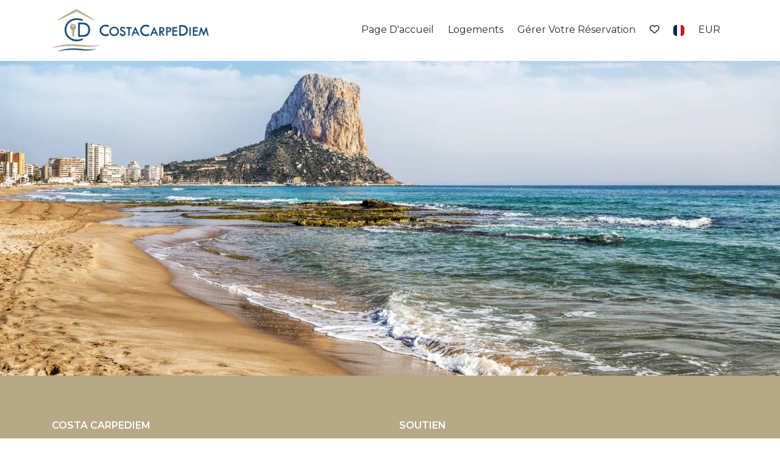

--- FILE ---
content_type: text/html; charset=UTF-8
request_url: https://rentals.costacarpediem.com/fr
body_size: 11737
content:
<!DOCTYPE html><html lang="fr" ><head><meta charset="utf-8"><meta name="viewport" content="width=device-width, initial-scale=1.0, shrink-to-fit=no, maximum-scale=5.0, minimum-scale=1.0"><meta name="author" content="Krossbooking.com"><meta name="robots" content="index, follow" /><meta property="og:url" content="https://rentals.costacarpediem.com/fr"><meta property="og:type" content="website"><meta property="og:title" content="Votre location de vacances à Calpe, Benissa et Moraira : Villas et appartements"><meta property="og:description" content="Votre location de vacances sur la Costa Blanca. Louez une villa, un appartement ou un penthouse de qualité à Calpe, Benissa et Moraira."><meta property="og:image" content="https://cdn.krbo.eu/costacarpediem/contents/8427269968921c46147ab47457281c19.jpg"><meta name="twitter:card" content="summary_large_image"><meta property="twitter:domain" content="rentals.costacarpediem.com"><meta property="twitter:url" content="https://rentals.costacarpediem.com"><meta name="twitter:title" content="Votre location de vacances à Calpe, Benissa et Moraira : Villas et appartements"><meta name="twitter:description" content="Votre location de vacances sur la Costa Blanca. Louez une villa, un appartement ou un penthouse de qualité à Calpe, Benissa et Moraira."><meta name="twitter:image" content="https://cdn.krbo.eu/costacarpediem/contents/8427269968921c46147ab47457281c19.jpg"><link rel="alternate" hreflang="es-ES" href="https://rentals.costacarpediem.com/es" /><link rel="alternate" hreflang="en-EN" href="https://rentals.costacarpediem.com/en" /><link rel="alternate" hreflang="en-EN" href="https://rentals.costacarpediem.com/nl" /><link rel="alternate" hreflang="de-DE" href="https://rentals.costacarpediem.com/de" /><link rel="alternate" hreflang="fr-FR" href="https://rentals.costacarpediem.com/fr" /><link rel="preconnect" href="//data.krossbooking.com"><link rel="dns-prefetch" href="//data.krossbooking.com"><link rel="preconnect" href="//maxcdn.bootstrap.com"><link rel="dns-prefetch" href="//maxcdn.bootstrap.com"><link rel="preconnect" href="//cdnjs.cloudflare.com"><link rel="dns-prefetch" href="//cdnjs.cloudflare.com"><link rel="preconnect" href="//fonts.googleapis.com"><link rel="dns-prefetch" href="//fonts.googleapis.com"><link rel="preconnect" href="//cdn.krbo.eu"><link rel="dns-prefetch" href="//cdn.krbo.eu"><link rel="preconnect" href="//cdn.krossbooking.com"><link rel="dns-prefetch" href="//cdn.krossbooking.com"><link rel="preconnect" href="//basemaps.cartocdn.com"><link rel="dns-prefetch" href="//basemaps.cartocdn.com"><link rel="preconnect" href="//google-analytics.com"><link rel="dns-prefetch" href="//google-analytics.com"><link rel="preconnect" href="//googletagmanager.com"><link rel="dns-prefetch" href="//googletagmanager.com"><link rel="preconnect" href="//code.jquery.com"><link rel="dns-prefetch" href="//code.jquery.com"><link rel="preconnect" href="//unpkg.com"><link rel="dns-prefetch" href="//unpkg.com"><meta name="description" content="Votre location de vacances sur la Costa Blanca. Louez une villa, un appartement ou un penthouse de qualit&eacute; &agrave; Calpe, Benissa et Moraira." /><meta name="keywords" content="location vacances, costa blanca, costa carpediem" /><meta property="og:type" content="website" /><meta property="og:title" content="Votre location de vacances &agrave; Calpe, Benissa et Moraira : Villas et appartements" /><meta property="og:site_name" content="Votre location de vacances &agrave; Calpe, Benissa et Moraira : Villas et appartements" /><meta property="og:description" content="Votre location de vacances sur la Costa Blanca. Louez une villa, un appartement ou un penthouse de qualit&eacute; &agrave; Calpe, Benissa et Moraira." /><link rel="canonical" href="https://rentals.costacarpediem.com/fr" /><title>Votre location de vacances &agrave; Calpe, Benissa et Moraira : Villas et appartements</title><link rel="shortcut icon" type="image/png" href="https://cdn.krbo.eu/costacarpediem/contents/d3a29fa349ff13273f33cdf997e82b9e.png" /><link rel="stylesheet" type="text/css" href="/SPminify/0-30f89ad6abc690f22ffae0a331306067.css" media="all" /><link rel="stylesheet" type="text/css" href="https://data.krossbooking.com/widget/v6/costacarpediem/be/1/1.css?&ver=6"></style><style>/* non minificabile */	.navbar.fixed-top~.main-content,	body.book-step1.vr .main-content,	body.book-step1.pr .main-content {	padding-top: calc(var(--headerHeight) + var(--topHeaderHeight, 0px)) !important;	}</style><script>
		// [FSG] 24/06/2024 questa funzione e' slegata da jQuery perche' alcune chiamate avvengono prima del suo caricamento
		function docReady(fn) {
			// see if DOM is already available
			if (document.readyState === "complete" || document.readyState === "interactive") {
				// call on next available tick
				setTimeout(fn, 1);
			} else {
				document.addEventListener("DOMContentLoaded", fn);
			}
		}
		// [/FSG]
	</script><link rel="preconnect" href="https://fonts.googleapis.com"><link rel="preconnect" href="https://fonts.gstatic.com" crossorigin><link href="https://fonts.googleapis.com/css2?family=Montserrat:ital,wght@0,100;0,200;0,300;0,400;0,500;0,600;0,700;0,800;0,900;1,100;1,200;1,300;1,400;1,500;1,600;1,700;1,800;1,900&display=swap" rel="stylesheet"><script>
			var hasCookieConsent = (document.cookie.match(/^(?:.*;)?\s*hasConsent\s*=\s*([^;]+)(?:.*)?$/)||[,null])[1];
			var gtagCookieConsent;
			var consent_denied = {"ad_user_data":"denied","ad_personalization":"denied","ad_storage":"denied","analytics_storage":"denied","functionality_storage":"granted","personalization_storage":"granted","security_storage":"granted"}
			var consent_accepted = {"ad_user_data":"granted","ad_personalization":"granted","ad_storage":"granted","analytics_storage":"granted","functionality_storage":"granted","personalization_storage":"granted","security_storage":"granted"}
			var consent_default;
			if (hasCookieConsent == 'true') {
				gtagCookieConsent = 'granted';
				consent_default = consent_accepted;
			} else {
				gtagCookieConsent = 'denied';
				consent_default = consent_denied;
			}

			// Define dataLayer and the gtag function.
			window.dataLayer = window.dataLayer || [];
			function gtag(){dataLayer.push(arguments);}
			
			// Determine actual values based on your own requirements
			gtag('consent', 'default', consent_default);
			gtag('set', 'ads_data_redaction', true);
			gtag('set', 'url_passthrough', false);
			</script><script defer src="https://www.googletagmanager.com/gtag/js?id=AW-478143942"></script><script>
				gtag('js', new Date());
				gtag('config', 'AW-478143942');
			</script><script>(function(w,d,s,l,i){w[l]=w[l]||[];w[l].push({'gtm.start':new Date().getTime(),event:'gtm.js'});var f=d.getElementsByTagName(s)[0],j=d.createElement(s),dl=l!='dataLayer'?'&l='+l:'';j.async=true;j.src='https://www.googletagmanager.com/gtm.js?id='+i+dl;f.parentNode.insertBefore(j,f);})(window,document,'script','dataLayer','GTM-PM4TZ56X');</script><link rel="preload" href="https://fonts.googleapis.com/css2?family=Source+Sans+Pro:ital,wght@0,100;0,200;0,300;0,400;0,500;0,600;0,700;1,100;1,200;1,300;1,400;1,500;1,600;1,700&display=swap" as="style" onload="this.onload=null;this.rel='stylesheet'"><noscript><link rel="stylesheet" href="https://fonts.googleapis.com/css2?family=Source+Sans+Pro:ital,wght@0,100;0,200;0,300;0,400;0,500;0,600;0,700;1,100;1,200;1,300;1,400;1,500;1,600;1,700&display=swap"></noscript><link rel="preload" href="https://fonts.googleapis.com/css2?family=Nunito:ital,wght@0,200;0,300;0,400;0,600;0,700;1,200;1,300;1,400;1,600;1,700&display=swap" as="style" onload="this.onload=null;this.rel='stylesheet'"><noscript><link rel="stylesheet" href="https://fonts.googleapis.com/css2?family=Nunito:ital,wght@0,200;0,300;0,400;0,600;0,700;1,200;1,300;1,400;1,600;1,700&display=swap"></noscript><link rel="preload" href="https://fonts.googleapis.com/css2?family=Montserrat:ital,wght@0,400;0,600;1,400;1,600&display=swap" as="style" onload="this.onload=null;this.rel='stylesheet'"><noscript><link rel="stylesheet" href="https://fonts.googleapis.com/css2?family=Montserrat:ital,wght@0,400;0,600;1,400;1,600&display=swap"></noscript><style>:root {--btn_bg_color:rgb(23,67,111) !important;--btn_txt_color:rgb(255,255,255) !important;--primary_color:rgba(183,168,134,1) !important;--primary_hover_color:inherit !important;--primary_text_color:rgb(255,255,255) !important;--primary_color_transparency:rgba(183,168,134,0.2) !important;--header_hp_txt_hover_color:rgba(183,168,134,1) !important;--header_txt_hover_color:rgba(183,168,134,1) !important;--secondary_color:#383329 !important;--radius_btn:100px !important;--radius_box:5px !important;--body_font :Montserrat !important;--title_font :Montserrat !important;--headerHeight:100px !important;--primary_color_hover:#a59779 !important;--primary_color_active:#9c8f72 !important;--primary_color_focus:#92866b !important;--darker_primary_color:#a19476 !important;--grey_step_1:#d0d0d0 !important;--grey_step_2:#dcdcdc !important;--grey_step_3:#e8e8e8 !important;--grey_step_4:#f3f3f3 !important;--primary_step_1:#b7a886 !important;--primary_step_2:#a59779 !important;--primary_step_3:#92866b !important;--primary_step_4:#80765e !important;--primary_half:#f8f6f3 !important;--primary_brighter_30:#cdc2aa !important;--primary_brighter_60:#e2dccf !important;--primary_brighter_75:#ede9e1 !important;--text_inverse:#FFFFFF !important;--marker_color:#ffffff !important;--marker_border_color:var(--primary_color) !important;--text_marker_inverse:#323232 !important;--marker_color_hover:rgba(183,168,134,1) !important;--marker_border_color_hover:var(--primary_color) !important;--text_marker_hover_inverse:#323232 !important;--marker_cluster_color:#323232 !important;--marker_cluster_color_light:#0000004d !important;--marker_cluster_color_hover:rgba(183,168,134,1) !important;--step1_widget_padding_base:2rem;--step1_widget_padding_element:calc(41px + 2px + 0.5rem);--step1_widget_padding_desktop:calc(var(--step1_widget_padding_base) + var(--step1_widget_padding_element) - 0.5rem);}.text-secondary {color:inherit !important;}body {font-family:Montserrat !important;font-size:16px !important;background-color:inherit !important;background-image:url(https://cdn.krbo.eu/costacarpediem/contents/8427269968921c46147ab47457281c19.jpg) !important;background-repeat:no-repeat !important;background-size:cover !important;background-attachment:fixed !important;background-position:center !important;}header, .navbar {background-color:rgba(255,255,255,1) !important;}header .nav-link {color:rgba(42,42,42,1) !important;font-family:'Montserrat' !important;font-size:16px !important;}header .nav-link:hover {color:rgba(183,168,134,1) !important;}header .nav-toggler:hover {color:rgba(183,168,134,1) !important;}header .navbar-toggler {color:rgba(42,42,42,1) !important;}header .navbar-toggler:hover {color:rgba(183,168,134,1) !important;}h1, h2, h3, h4, h5, h6 {font-family:'Montserrat' !important;font-weight:600 !important;}.filters-cat h6 {color:rgb(80,109,89) !important;}.box-rate.selected {background:rgba(102,155,144,0.15) !important;border-color:rgb(0,72,93) !important;color:rgb(95,100,103) !important;}.box-rate.selected .tot-room-price {color:rgb(95,100,103) !important;}.navbar-toggler-icon {background-image:url("data:image/svg+xml;charset=utf8,%3Csvg viewBox='0 0 32 32' xmlns='http://www.w3.org/2000/svg'%3E%3Cpath stroke='rgba(42,42,42,1)' stroke-width='2' stroke-linecap='round' stroke-miterlimit='10' d='M4 8h24M4 16h24M4 24h24'/%3E%3C/svg%3E") !important;}header .navbar-brand {color:rgba(42,42,42,1) !important;}#back-to-top a {border-color:var(--btn_bg_color) !important;}.kb-btn-p, .kb-btn-p:hover, .btn-color, .btn-primary, .btn-success, .btn-danger, .btn-info, input[type=submit], .kb-btn, #back-to-top a {color:var(--btn_txt_color) !important;}.SPdaterangepicker {border-color:var(--btn_bg_color) !important;}.dropdown-menu {border-top-color:var(--btn_bg_color) !important;}a,a:hover,a:focus {color:var(--primary_color) !important;}#calendar-container .cal-res-top, .KB-calendar thead {background:var(--darker_primary_color) !important;}.avaibutton {background:linear-gradient(50deg, var(--primary_color) 0%, var(--darker_primary_color) 100%) !important;}.avaibutton.outlined {color:var(--primary_color) !important;border:2px solid var(--primary_color) !important;background:none transparent !important;}.hp footer {position:static;}footer {background-color:rgba(183,168,134,1) !important;color:rgba(17,17,17,1) !important;}footer.gp-footer {background-color:#F9F9F9 !important;color:#F9F9F9 !important;}footer.gp-footer p {color:#494946 !important;}footer a {color:rgba(17,17,17,1) !important;}footer.gp-footer a {color:#494946 !important;}.navbar-toggle, .icon-bar {border:1px solid #333 !important;color:#333 !important;}.price {background-color:var(--primary_step_3) !important;color:var(--btn_txt_color) !important;}body { font-family: 'Montserrat' !important;
}
.header-logo { max-height: 70px;
}
footer h2 { color: #fff; text-transform: uppercase; font-weight: 600; margin-top: 1.5rem!important; padding-bottom: 1rem!important; font-size: 16px !important;
}
@media (max-width: 1199px) { footer h2 { text-align: center; }
}
footer p,
footer a { color: #111111 !important; font-weight: 500 !important; font-size: 16px !important;
}
.footer-bullet { background-size: 24px 24px; background-repeat: no-repeat; background-position: 0; position: relative; padding-left: 30px!important;
}
.grid-space { display: flex; align-items: center; justify-content: flex-start; gap: .5em; margin-top: 2.5rem;
}
p.bullet-map { background-image: url(http://libertadg6.sg-host.com/wp-content/uploads/2023/02/icon-map-footer.png);
}
p.bullet-phone { background-image: url(http://libertadg6.sg-host.com/wp-content/uploads/2023/02/icon-phone-footer.png);
}
p.bullet-fb { background-image: url(http://libertadg6.sg-host.com/wp-content/uploads/2023/02/icon-fb-footer.png);
}
p.bullet-wa { background-image: url(http://libertadg6.sg-host.com/wp-content/uploads/2023/02/icon-whatsapp-footer.png);
}
footer a:hover { color: inherit !important; text-decoration: underline;
}
footer ul { padding-left: 0;
}
footer ul li { margin-bottom: .5rem;
}
footer ul li a { color: #36322a !important;
}
footer ul li::marker { content: none;
}
footer .copycol { display: flex; align-items: center; justify-content: center; padding: 3rem 1rem; border-top: solid 1px #a18e62;
}
footer img { height: auto; max-width: 100% !important;
}
@media (min-width: 1400px) { footer .container { max-width: 1000px !important; }
}
.kross-container .kb-btn { font-size: 13px !important;
}</style><link rel="preload" href="https://cdn.krossbooking.com/custom/kross/fontawesome672/css/fontawesome.min.css" as="style" onload="this.onload=null;this.rel='stylesheet'"><noscript><link rel="stylesheet" href="https://cdn.krossbooking.com/custom/kross/fontawesome672/css/fontawesome.min.css"></noscript><link rel="preload" href="https://cdn.krossbooking.com/custom/kross/fontawesome672/css/brands.min.css" as="style" onload="this.onload=null;this.rel='stylesheet'"><noscript><link rel="stylesheet" href="https://cdn.krossbooking.com/custom/kross/fontawesome672/css/brands.min.css"></noscript><link rel="preload" href="https://cdn.krossbooking.com/custom/kross/fontawesome672/css/light.min.css" as="style" onload="this.onload=null;this.rel='stylesheet'"><noscript><link rel="stylesheet" href="https://cdn.krossbooking.com/custom/kross/fontawesome672/css/light.min.css"></noscript><link rel="preload" href="https://cdn.krossbooking.com/custom/kross/fontawesome672/css/thin.min.css" as="style" onload="this.onload=null;this.rel='stylesheet'"><noscript><link rel="stylesheet" href="https://cdn.krossbooking.com/custom/kross/fontawesome672/css/thin.min.css"></noscript><link rel="preload" href="https://cdn.krossbooking.com/custom/kross/fontawesome672/css/regular.min.css" as="style" onload="this.onload=null;this.rel='stylesheet'"><noscript><link rel="stylesheet" href="https://cdn.krossbooking.com/custom/kross/fontawesome672/css/regular.min.css"></noscript><link rel="preload" href="https://cdn.krossbooking.com/custom/kross/fontawesome672/css/solid.min.css" as="style" onload="this.onload=null;this.rel='stylesheet'"><noscript><link rel="stylesheet" href="https://cdn.krossbooking.com/custom/kross/fontawesome672/css/solid.min.css"></noscript><link rel="preload" href="https://cdn.krossbooking.com/custom/kross/fontawesome672/css/duotone.min.css" as="style" onload="this.onload=null;this.rel='stylesheet'"><noscript><link rel="stylesheet" href="https://cdn.krossbooking.com/custom/kross/fontawesome672/css/duotone.min.css"></noscript><script>
		const HOTEL_ID = 'costacarpediem';
		const HOTEL_ID_QUERY = 'costacarpediem';
		var fixedLayout = false;
		var kross_lang = 'fr';
		var beLayout = 'vr';
		var translate = {};
		translate[kross_lang] = {};
		var ktranslate = false;
		var jtranslate = {"js_be_selezionare_metodo_pagamen":"S\u00e9lectionnez le mode de paiement","js_be_ospite":"voyageur","js_be_ospiti":"clients","js_be_dal":"du","js_be_al":"au","js_kbcal_arrival":"Check-in","js_kbcal_min_stay":"S\u00e9jour minimum : @ nuits","js_kbcal_max_stay":"S\u00e9jour maximum : @ nuits","js_kbcal_ca":"Check-out seulement","js_kbcal_ca_cd":"Nuit\u00e9e seule","js_kbcal_cd":"Check-in seulement","js_kbcal_out_cd":"Pas de check-out possible","js_gp_errore":"Une erreur s'est produite. Veuillez r\u00e9essayer. Si le probl\u00e8me persiste, contactez l'h\u00f4te pour plus d'informations.","js_be_acconto_impossibile":"Pour le moment, il n'est pas possible de confirmer la r\u00e9servation car le paiement de l'acompte ne peut pas \u00eatre effectu\u00e9. Contactez l'entreprise pour plus d'informations et r\u00e9essayez plus tard.","Camera":"Chambre","Camere":"Chambres","Appartamento":"Appartement","Struttura":"Propri\u00e9t\u00e9","Villa":"Villa","Alloggio":"Logement","Ospiti":"Clients","ospiti":"clients","Ospite":"Voyageur","ospite":"voyageur","Adulti":"Adultes","Adulto":"Adulto","Bambini":"Enfants","Bambino":"Bambino","Rimuovi":"Supprimer","Eta bambino":"\u00c2ge enfant","anno":"an","anni":"ans","Autorizzare trattamento dati":"Veuillez lire la politique de confidentialit\u00e9 et autoriser le traitement des donn\u00e9es personnelles","Accettare condizioni":"Veuillez lire et acepter les conditions g\u00e9n\u00e9rales du service","Rimuovi filtro":"Supprimer filtre","Vedi":"Voir","su":"sur","da":"\u00e0 partir de","a":"\u00e0","Destinazione":"Destination","clicca per cercare":"cliquez pour rechercher","Tutte le soluzioni":"Toutes les solutions","Arrivo":"Arriv\u00e9e","Partenza":"D\u00e9part","Condividi su":"Partager sur","Aggiunto ai preferiti":"Ajout\u00e9 aux favoris","Rimosso dai preferiti":"Supprim\u00e9 des favoris","ADULTI":"ADULTES","BAMBINI":"ENFANTS","notte":"nuit","notti":"nuits","Tipo di alloggio":"Typologie de logement","Scegli gruppo":"Choisissez la cat\u00e9gorie","js_Confermi canc intera preno?":"Confirmer l'annulation de toute la r\u00e9servation?","Scrivi per cercare":"Ecrire pour chercher","Eta bambini":"Ages des enfants","js_gp_cambiare numero ospiti?":"Modifier le nombre d'invit\u00e9s\u00a0? Cette action ne peut \u00eatre annul\u00e9e que par l'h\u00f4te.","Una soluzione disponibile":"Une solution disponible","Una soluzione alt disponibile":"Une solution alternativadisponible","Nessuna soluzione disponibile":"Aucun logement disponible pour la p\u00e9riode s\u00e9lectionn\u00e9e","@ soluzioni disponibili":"@ logements disponibles","@ soluzioni alt disponibili":"@ Solu\u00e7\u00f5es alternativas dispon\u00edveis","Prezzo minimo":"Minimum","Prezzo massimo":"Maximum","Reset":"Reset","Applica":"Appliquer","Prezzo per notte":"Prix par nuit","Caricamento chat...":"Chargement du chat...","Inserire un numero di telefono":"Entrez un num\u00e9ro de t\u00e9l\u00e9phone","Impossibile inviare codice OTP":"Impossible d'envoyer le code OTP. Veuillez r\u00e9essayer ult\u00e9rieurement.","Codice inserito non valido":"Le code entr\u00e9 n'est pas valide","Monolocale":"Studio","Scarica contratto firmato":"T\u00e9l\u00e9charger le contrat sign\u00e9.","Cerca...":"Rechercher...","js_Write to search":"Type to search","js_Write at least 1c to search":"Type at least 1 character to search","js_Write at least @cs to search":"Type at least @ characters to search","Dati inseriti":"Donn\u00e9es saisies","Documento caricato":"Document sauvegard\u00e9","Selfie caricato":"Selfie t\u00e9l\u00e9charg\u00e9"};
		const BASE_PATH = '';
		const CURRENCYH = '&euro;';
		const APT_LABEL = 'ALL';
		var destinationsDropdownEnabled = 0;
		var guests;
		var rooms;
		var guestsRoomsAsk;
		const withChildren = false;
				const withRoomsNumber = false;
		const withListing = false;
		var max_age = 17;
		var min_age = 0;

		var max_rooms = 10;
		var sharemethods = ["wapp","mail"];
		var def_guests = 2;
		var max_adults = 20;
		var max_children = 4;

		var camere_label = 'Logements';

		var camera_label = 'Logement';
		var camera_special_label = '';
		var nonric_calendar_1day = false;
		var n_camere_rimaste = 'Seulement les @ propriétés restantes';
		var una_camera_rimasta = 'Seulement un logement restant';
		var disponibilita_terminata = 'Disponibilité terminée';

		/* map vars */
				var noPricesMap = false;
		var noScrollMap = false;
		var kross_map_type = 'leaflet';
		var kross_map_subtype = 'osm';
		var kross_map_satellite = false;
		var mapLatLng1 = 40.0390;
		var mapLatLng2 =  -2.9516;
		var mapZoom = 6;
		var mapZoomDetail = 17;
		var mapPanelViewportMax = 1300;
						
		var markerClusterColor = '#323232';
		var markerClusterColorHover = '#b7a886ff';
		var markerClusterColorHoverText = '#323232';
		var markerIconUrl = '/marker/get/c/b7a886ff';
		var markerIconAnchor = [12, 35];

		var markerBorderColor = 'dark';
		var markerBorderColorHover = 'primary';
	</script><script src="//d2wy8f7a9ursnm.cloudfront.net/v7/bugsnag.min.js"></script><script>
			var match = window.navigator.userAgent.match(/Chrome\/([0-9]+)\./);
			var verCH = match ? parseInt(match[1]) : 0;
			var match = window.navigator.userAgent.match(/Firefox\/([0-9]+)\./);
			var verFF = match ? parseInt(match[1]) : 0;
			var match = window.navigator.userAgent.match(/Version\/([0-9]+)\./);
			var verSF = match ? parseInt(match[1]) : 0;

			var isBot = (document.location.href.match(/\.automationcloud\./) != null);

			// enable on specific browser versions or if browser is not identified
			if ((verFF >= 70 || verCH >= 70 || verSF >= 12 || verCH + verFF + verSF == 0) && !isBot) {
				Bugsnag.start({
					apiKey: 'ec2cacfc77202dd19f4533ce6fa76ecf',
					metadata: {
						kross: {
							hotel_id: HOTEL_ID,
							hotel_id_query: HOTEL_ID_QUERY,
							request_url: document.location.href
						}
					}
				})
			}
		</script><script type="text/javascript" src="https://code.jquery.com/jquery-3.7.1.min.js"></script><script type="text/javascript" src="https://code.jquery.com/jquery-migrate-3.7.1.min.js"></script><script type="text/javascript" src="https://maxcdn.bootstrapcdn.com/bootstrap/4.5.0/js/bootstrap.bundle.min.js"></script><script type="text/javascript" src="https://cdnjs.cloudflare.com/ajax/libs/imask/3.4.0/imask.min.js"></script><script type="text/javascript" src="/SPminify/0-b378530349f81c2d582188d98bfdf5d0.js"></script><script>
		$(document).ready(function() {

			if ($('#navbarDestinationsDropdown').length)
				destinationsDropdownEnabled = 1;
		});
	</script><script src="https://cdnjs.cloudflare.com/ajax/libs/moment.js/2.24.0/moment-with-locales.min.js"></script><script type="text/javascript" src="https://data.krossbooking.com/widget/v6/costacarpediem/be/1/1.js?&ver=6"></script><link rel="stylesheet" href="/v6/css/manual/cookies-eu-banner.css" crossorigin="anonymous"><script type="text/javascript" id="cookiebanner" src="/v6/js/manual/cookies-eu-banner.js"></script><script>
				$(function() {
					if (!hasCookieConsent) {
						new CookiesEuBanner(function() {
							gtagCookieConsent = 'granted';
							gtag('consent', 'update', consent_accepted);
						}, true);
					}
				})
			</script><script type="application/ld+json"> {
    "@context": "https://schema.org",
    "@type": "WebSite",
    "name": "Alquileres de vacaciones en Calpe, Benissa y Moraira: Villas y Apartamentos \u2013 Costa CarpeDiem",
    "url": "https://rentals.costacarpediem.com/",
    "inLanguage": [
        {
            "@type": "Language",
            "alternateName": "es"
        },
        {
            "@type": "Language",
            "alternateName": "en"
        },
        {
            "@type": "Language",
            "alternateName": "nl"
        },
        {
            "@type": "Language",
            "alternateName": "de"
        },
        {
            "@type": "Language",
            "alternateName": "fr"
        }
    ]
} </script><script type="application/ld+json"> {
    "@context": "https://schema.org",
    "@type": "Organization",
    "name": "Alquileres de vacaciones en Calpe, Benissa y Moraira: Villas y Apartamentos \u2013 Costa CarpeDiem",
    "url": "https://rentals.costacarpediem.com/",
    "logo": "https://cdn.krbo.eu/costacarpediem/contents/2ecc0161ddadc0967f59fed353700fd9.png"
} </script></head><body class="hp index index-index be-pages vr "><div id="cookies-eu-banner" style="display: none;"><div class="cookies-eu-container d-flex align-items-center justify-content-center flex-column flex-md-row "><div class="cookies-eu-text my-1 mx-2">Nous utilisons des cookies pour améliorer votre expérience de navigation sur internet.</div><div class="cookies-eu-btn my-1 mx-2 text-nowrap"><button id="cookies-eu-more" onclick="document.location='/privacy-policy'">En savoir plus</button><button id="cookies-eu-reject">Rejeter</button><button id="cookies-eu-accept">Accepter</button></div></div></div><script>
		new CookiesEuBanner(function() {
			; //do nothing, in fase di implementazione
		}, true);
	</script><script defer type="application/javascript" src="https://www.revyoos.com/js/universalWidgetBuilder.js" data-revyoos-widget='eyJ1IjoiNWRjYWQwNzZjZTNkZTEwMDIyZGEzNzA0In0='></script><noscript><iframe src="https://www.googletagmanager.com/ns.html?id=GTM-PM4TZ56X" height="0" width="0" style="display:none;visibility:hidden"></iframe></noscript> <header class="navbar fixed-top navbar-expand-xl static-top "><div class="container"><a class="navbar-brand w-50" href="https://www.costacarpediem.com"><img class="header-logo img-fluid" src="https://cdn.krbo.eu/costacarpediem/contents/2ecc0161ddadc0967f59fed353700fd9.png" alt="Alquileres de vacaciones en Calpe, Benissa y Moraira: Villas y Apartamentos – Costa CarpeDiem" /></a><button class="navbar-toggler" type="button" data-toggle="collapse" data-target="#navbarResponsive" aria-controls="navbarResponsive" aria-expanded="false" aria-label="Toggle navigation"><span class="fa fas fa-bars"></span></button><div class="collapse navbar-collapse" id="navbarResponsive"><ul class="nav navbar-nav ml-auto align-items-center"><li class="nav-item"><a class="nav-link" href="https://www.costacarpediem.com">Page d'accueil</a></li><li class="nav-item"><a class="nav-link" href="/fr/logements">Logements</a></li><li class="nav-item"><a class="nav-link" href="/book/view">Gérer votre réservation</a></li><li class="nav-item"><a class="nav-link" data-toggle="tooltip" title="Favoris" href="/fr/favoris"><i class="far fa-heart"></i></a></li><li class="dropdown"><a class="nav-link d-flex align-self-center" href="#" class="dropdown-toggle" data-toggle="dropdown"><img alt="fr language flag icon" class="flag icon" style="display: inline;" src="/v6/images/flags_svg/fr.svg" width="18" height="18" /> <b class="caret"></b></a><ul class="dropdown-menu"><li class="nav-item"><a href="/es"><img alt="es language flag icon" class="flag icon" src="/v6/images/flags_svg/es.svg" width="18"><span>Espa&ntilde;ol</span></a></li><li class="nav-item"><a href="/en"><img alt="gb language flag icon" class="flag icon" src="/v6/images/flags_svg/gb.svg" width="18"><span>English</span></a></li><li class="nav-item"><a href="/nl"><img alt="nl language flag icon" class="flag icon" src="/v6/images/flags_svg/nl.svg" width="18"><span>Nederlands</span></a></li><li class="nav-item"><a href="/de"><img alt="de language flag icon" class="flag icon" src="/v6/images/flags_svg/de.svg" width="18"><span>Deutsch</span></a></li><li class="nav-item"><a href="/fr"><img alt="fr language flag icon" class="flag icon" src="/v6/images/flags_svg/fr.svg" width="18"><span>Fran&ccedil;ais</span></a></li></ul></li><li class="dropdown"><a class="nav-link" href="#" class="dropdown-toggle" data-toggle="dropdown">EUR</a><ul class="dropdown-menu"><li class="nav-item"><a href="/fr?currency=EUR">EUR</a></li><li class="nav-item"><a href="/fr?currency=SEK">SEK</a></li><li class="nav-item"><a href="/fr?currency=CHF">CHF</a></li><li class="nav-item"><a href="/fr?currency=NOK">NOK</a></li><li class="nav-item"><a href="/fr?currency=USD">USD</a></li><li class="nav-item"><a href="/fr?currency=GBP">GBP</a></li><li class="nav-item"><a href="/fr?currency=DKK">DKK</a></li></ul></li></ul></div></div></header><script>
	$(document).ready(function() {
		function fillMenuDropdown(htmlID, remoteData) {

			var dropdown = $('#' + htmlID);
			$.each(remoteData, function(k, v) {
				if (k % 4 === 0) {
					columnID++;
					dropdown.append('<div class="overflow-auto col-6 col-sm-4 col-md-3 col-lg-2"><ul class="nav flex-column" id="innerColumn' + columnID + '"></ul></div>');
				}
				$('#innerColumn' + columnID).append('<li class="nav-item"><a class="dropdown-item" href="' + v.fullUrl + '">' + v.text + '</a></li>');
			});
		}

			});
</script><div class="d-flex main-content index vr	"><div class="container container_bg_color d-flex flex-column"><div class="row h-100"><div class="col my-auto"><div data-url="/book/step1" data-lang="fr" data-hotel-id="costacarpediem" class="kross-container"></div></div></div><style>:root {	--kross_widget_primary: var(--primary_color) !important;	}	/** border radius **/	.kross-transparency {	border-radius: 10px;	}	.kross-container .kb-date .kb-d,	.kross-container .kb-qt {	color: var(--darker_primary_color);	font-weight: 500;	}	.kross-container .kb-date .kb-d,	.kross-container .kb-qt {	color: var(--darker_primary_color);	font-weight: 500;	}	.form-kross-booking,	.kross-container.kb-date {	border-radius: 10px;	}	.kross-container .kb-date {	border-radius: 10px;	}	.kross-container .kb-btn {	border-radius: 0 0 10px 10px;	}	@media (min-width: 1024px) {	.kross-container .kb-btn {	border-radius: 0 10px 10px 0;	}	}	/** padding **/	.kb-d1,	.kb-d2 {	padding: 0.5rem 0 0.5rem 2rem !important;	}	/** font **/	.kross-container .kb-btn {	font-weight: 500;	font-size: 15px;	}	@media (min-width: 1024px) {	.kross-container .kb-btn {	padding: 26px	}	}	.KB-daterangepicker.daterangepicker td {	font-size: 12px !important;	}	.kross-container .kb-date .kb-d,	.kross-container .kb-qt {	color: var(--darker_primary_color);	font-weight: 500;	}	/** round start + end date **/	.KB-daterangepicker.daterangepicker td.start-date {	border-radius: 5px 0px 0px 5px;	}	.KB-daterangepicker.daterangepicker td.end-date {	border-radius: 0px 5px 5px 0px;	}	.KB-daterangepicker.daterangepicker td.start-date.end-date {	border-radius: 5px 5px 5px 5px;	}	/* .KB-daterangepicker td.active,	.KB-daterangepicker td.active:hover {	background-color: var(--darker_primary_color);	}	.KB-daterangepicker td.active,	.KB-daterangepicker td.active:active {	background-color: var(--darker_primary_color);	}	.KB-daterangepicker th.month {	color: var(--darker_primary_color);	}	.KB-daterangepicker td.in-range:not(.start-date):not(.end-date) {	background-color: var(--primary_color_transparency);	} */	/* [GB 30-05-2022] CORREZIONI GRAFICHE WIDGET VR*/	/* .kb-label,	.kb-btn,	.kb-d,	.kb-mmmm,	.kb-ddd,	.kb-qt {	font-family: inherit !important;	}	.vr .guestPopoverTemplate th.month,	.vr .kross-container .kb-date .kb-d,	.vr .kross-container .kb-qt {	font-family: inherit !important;	color: var(--primary_color) !important;	} */	section#copyrights h6,	section#copyrights p,	section#copyrights u {	font-family: inherit !important;	}	/*	@media (max-width: 1024px) {	.kross-container .kb-btn {	line-height: 0 !important;	}	} */</style></div></div><footer class=""><div class="container"> <div class="row pt-md-5 pt-4"> <div class="col-12 col-md-6"> <div class="widget-content"> <h2 class="footer-title wp-block-heading">Costa CarpeDiem</h2> <p class="bullet-map footer-bullet">c/ Vicente Morales 2 | 28043 Madrid | Espagne</p> <p class="bullet-phone footer-bullet">+34 648049936</p> <p class="bullet-fb footer-bullet"> <a href="https://www.facebook.com/Costacarpediemrentals" target="_blank" rel="noreferrer noopener">Facebook</a> </p> <p class="bullet-wa footer-bullet"> <a href="https://api.whatsapp.com/send/?phone=%2B34648049936" target="_blank" rel="noreferrer noopener">WhatsApp</a> </p> <div class="grid-space"> <figure class="wp-block-image size-full"> <img decoding="async" width="126" height="60" src="https://costacarpediem.com/wp-content/uploads/2023/02/lgoo-turisme-2.png" data-src="https://costacarpediem.com/wp-content/uploads/2023/02/lgoo-turisme-2.png" alt="" class="wp-image-439 lazyloaded"> <noscript> <img decoding="async" width="126" height="60" src="https://costacarpediem.com/wp-content/uploads/2023/02/lgoo-turisme-2.png" alt="" class="wp-image-439 lazyload"/> </noscript> </figure> <figure class="wp-block-image size-full"> <img decoding="async" width="156" height="60" src="https://costacarpediem.com/wp-content/uploads/2023/02/logo-costa-blanca-2.png" data-src="https://costacarpediem.com/wp-content/uploads/2023/02/logo-costa-blanca-2.png" alt="" class="wp-image-440 lazyloaded"> <noscript> <img decoding="async" width="156" height="60" src="https://costacarpediem.com/wp-content/uploads/2023/02/logo-costa-blanca-2.png" alt="" class="wp-image-440 lazyload"/> </noscript> </figure> <figure class="wp-block-image size-full"> <img decoding="async" width="117" height="60" src="https://costacarpediem.com/wp-content/uploads/2023/02/logo-aptur-2.png" data-src="https://costacarpediem.com/wp-content/uploads/2023/02/logo-aptur-2.png" alt="" class="wp-image-441 lazyloaded"> <noscript> <img decoding="async" width="117" height="60" src="https://costacarpediem.com/wp-content/uploads/2023/02/logo-aptur-2.png" alt="" class="wp-image-441 lazyload"/> </noscript> </figure> </div> <p> Costa CarpeDiem est membre d’ <a href="https://www.aptur.org/asociados-aptur/costa-carpediem-nueva-empresa-asociada-aptur/" target="_blank" rel="noreferrer noopener">ApturCV</a> </p> <p> Costa CarpeDiem est enregistrée en tant qu’entreprise de location touristique avec le numéro de licence <strong>EGVT-976-A</strong> dans la Communauté valencienne. </p> <div class="grid-space"> <figure class="wp-block-image size-full"> <img decoding="async" width="83" height="36" src="https://costacarpediem.com/wp-content/uploads/2023/02/logo-ver-visa.png" data-src="https://costacarpediem.com/wp-content/uploads/2023/02/logo-ver-visa.png" alt="" class="wp-image-442 lazyloaded"> <noscript> <img decoding="async" width="83" height="36" src="https://costacarpediem.com/wp-content/uploads/2023/02/logo-ver-visa.png" alt="" class="wp-image-442 lazyload"/> </noscript> </figure> <figure class="wp-block-image size-full"> <img decoding="async" width="102" height="36" src="https://costacarpediem.com/wp-content/uploads/2023/02/logo-secure-mc.png" data-src="https://costacarpediem.com/wp-content/uploads/2023/02/logo-secure-mc.png" alt="" class="wp-image-443 lazyloaded"> <noscript> <img decoding="async" width="102" height="36" src="https://costacarpediem.com/wp-content/uploads/2023/02/logo-secure-mc.png" alt="" class="wp-image-443 lazyload"/> </noscript> </figure> <figure class="wp-block-image size-full"> <img decoding="async" width="99" height="36" src="https://costacarpediem.com/wp-content/uploads/2023/02/logo-redsys.png" data-src="https://costacarpediem.com/wp-content/uploads/2023/02/logo-redsys.png" alt="" class="wp-image-444 lazyloaded"> <noscript> <img decoding="async" width="99" height="36" src="https://costacarpediem.com/wp-content/uploads/2023/02/logo-redsys.png" alt="" class="wp-image-444 lazyload"/> </noscript> </figure> <figure class="wp-block-image size-full"> <img decoding="async" width="134" height="36" src="https://costacarpediem.com/wp-content/uploads/2023/02/logo-paypal.png" data-src="https://costacarpediem.com/wp-content/uploads/2023/02/logo-paypal.png" alt="" class="wp-image-445 lazyloaded"> <noscript> <img decoding="async" width="134" height="36" src="https://costacarpediem.com/wp-content/uploads/2023/02/logo-paypal.png" alt="" class="wp-image-445 lazyload"/> </noscript> </figure> <figure class="wp-block-image size-full"> <img decoding="async" width="154" height="48" src="https://costacarpediem.com/wp-content/uploads/2023/02/logo-tarjetas.png" data-src="https://costacarpediem.com/wp-content/uploads/2023/02/logo-tarjetas.png" alt="" class="wp-image-446 lazyloaded"> <noscript> <img decoding="async" width="154" height="48" src="https://costacarpediem.com/wp-content/uploads/2023/02/logo-tarjetas.png" alt="" class="wp-image-446 lazyload"/> </noscript> </figure> </div> </div> </div> <div class="col-12 col-md-6"> <div class="widget widget_nav_menu"> <div class="widget-content"> <h2 class="widget-title subheading heading-size-3">Soutien</h2> <nav class="menu-ayuda-container" aria-label="Ayuda"> <ul id="menu-ayuda" class="menu"> <li id="menu-item-1242" class="menu-item menu-item-type-post_type menu-item-object-page menu-item-1242"> <a href="https://costacarpediem.com/fr/a-propos-de-costa-carpediem/">Qui sommes-nous ?</a> </li> <li id="menu-item-2997" class="menu-item menu-item-type-post_type menu-item-object-page menu-item-2997"> <a href="https://costacarpediem.com/fr/avis-verifies/">Avis vérifiés</a> </li> <li id="menu-item-1243" class="menu-item menu-item-type-post_type menu-item-object-page menu-item-1243"> <a href="https://costacarpediem.com/fr/contactez-nous/">Contactez-nous</a> </li> <li id="menu-item-1244" class="menu-item menu-item-type-post_type menu-item-object-page menu-item-1244"> <a href="https://costacarpediem.com/fr/gestion-de-locations-de-vacances/">Gestion de locations de vacances</a> </li> </ul> </nav> </div> </div> <div class="widget widget_nav_menu"> <div class="widget-content"> <h2 class="widget-title subheading heading-size-3">Informations légales</h2> <nav class="menu-legal-container" aria-label="Información Legal"> <ul id="menu-legal" class="menu"> <li id="menu-item-1237" class="menu-item menu-item-type-post_type menu-item-object-page menu-item-1237"> <a href="https://costacarpediem.com/fr/politique-dannulation-covid19/">Politique d’annulation – COVID19</a> </li> <li id="menu-item-1238" class="menu-item menu-item-type-post_type menu-item-object-page menu-item-1238"> <a href="https://costacarpediem.com/fr/conditions-generales/">Conditions générales de vente</a> </li> <li id="menu-item-1267" class="menu-item menu-item-type-post_type menu-item-object-page menu-item-1267"> <a href="https://costacarpediem.com/fr/avis-legal/">Avis Légal et Dénégation de responsabilité</a> </li> <li id="menu-item-1264" class="menu-item menu-item-type-post_type menu-item-object-page menu-item-1264"> <a href="https://costacarpediem.com/fr/politique-de-confidentialite/">Politique de confidentialité</a> </li> <li id="menu-item-1263" class="menu-item menu-item-type-post_type menu-item-object-page menu-item-privacy-policy menu-item-1263"> <a rel="privacy-policy" href="https://costacarpediem.com/fr/politique-relative-aux-cookies/">Politique relative aux cookies</a> </li> </ul> </nav> </div> </div> </div> <div class="col-12 copycol"> <p class="footer-copyright mb-0"> <strong> © 2023 <a href="https://costacarpediem.com/es/" class="font-weight-strong">Costa CarpeDiem</a> </strong> </p> </div> </div></div><section id="copyrights"><div class="container"><div class="row"><div class="col"><div class="col-xs powered text-right"><a href="https://www.krossbooking.com" target="_blank">Powered by <img src="https://book.krossbooking.com/images/krosslogo_bold-grey.png" width="16" style="display: inline; vertical-align: sub;" alt="Kross Booking" /></a></li></div></div></div></section></footer><div class="loading"><div></div></div><div class="btn-to-top-container"><button onclick="$('html, body').animate({scrollTop: 0}, 500);	return false;" class="btn-to-top btn btn-primary shadow-lg" aria-label="Haut de page"><i class="fal fa-chevron-up fa-lg"></i></button></div><script>
		var accepted_cards = ["mastercard","visa","visa_electron","maestro","discover","amex"];
	</script><div class="modal-rt"></div><div class="toastContainer position-fixed" style="left:20px; z-index:3000;"></div><div class="modal kbmodal fade viewModal" tabindex="-1" role="dialog" id="modalConditions"><div class="modal-dialog modal-xl" role="document"><div class="modal-content"><div class="modal-header"><h5 class="modal-title">Conditions générales et d'annulation</h5><button type="button" class="close" data-dismiss="modal" aria-label="Close"><span aria-hidden="true">&times;</span></button></div><div class="modal-body"><p>CONDITIONS GENERALES DE CONTRAT<br /><br />Heure d'arrivée à partir de 16h et départ avant 10h<br />Un dépôt de garantie sera versé le jour de la remise des clés, somme qui sera rendue 48h après la fin du séjour une fois vérifié le bon état de l'appartement ou de la villa<br />Tout doit être en bon état et fonctionner parfaitement le jour de votre arrivée, mais si vous détectez un défaut ou un dysfonctionnement, veuillez nous contacter dans les 24 heures après l'enregistrement afin que nous puissions résoudre le problème dans les plus brefs délais et ne pas faire usage de votre dépôt de ganrantie au moment du départ.<br />Obligation d’occuper les lieux personnellement, de les habiter “ en bon père de famille ” et de les entretenir. Toutes les installations sont en état de marche et toute réclamation les concernant survenant plus de 24 h après l’entrée en jouissance des lieux, ne pourra être admise. Les réparations rendues nécessaires par la négligence ou le mauvais entretien en cours de location, seront à la charge du preneur.<br />Obligation de veiller à ce que la tranquillité du voisinage ne soit pas troublée par le fait du preneur ou de sa famille. Les fêtes ne sont pas admises.<br />Obligation de ne pas dépasser le nombre d'hôtes indiqué dans le contrat<br />Le jour du départ, obligation de sortir les poubelles, de faire la vaisselle et de laisser le meuble dans leur lieu d'origine, dans le cas contraire, un montant pouvant aller jusqu'à 100 € de caution pourra être facturé<br />Annulation gratuite jusqu'à 30 jours avant l'arrivée (sauf les 49€ de frais d'administration). Dans les 30 jours suivants et uniquement en cas de restrictions de mobilité due au COVID, possibilité d'utiliser l'acompte versé dans les 18 mois suivants.<br />En saison basse du 1er novembre au 31 mars une consommation électrique hebdomadaire raisonnable de 100 kwh est incluse, en cas de dépassement, les KWH supplémentaires pourraient être facturés à 0,35€/kwh. Consommation de gas, si applcable, selon consommation.</p></div><div class="modal-footer"><button type="button" class="btn btn-secondary" data-dismiss="modal">Close</button></div></div></div></div><script id="BookingInsights-v3" src="https://app.directbookingtools.com/widget_2.0.js" ></script> <link rel="stylesheet" href="https://app.directbookingtools.com/12w.css" type="text/css" /></body></html>

--- FILE ---
content_type: text/plain;charset=UTF-8
request_url: https://api.db-ip.com/v2/p56b8471b0da984f5a5d5ec465f4c71a5d92dc97/self/ipAddress
body_size: -220
content:
18.191.149.221